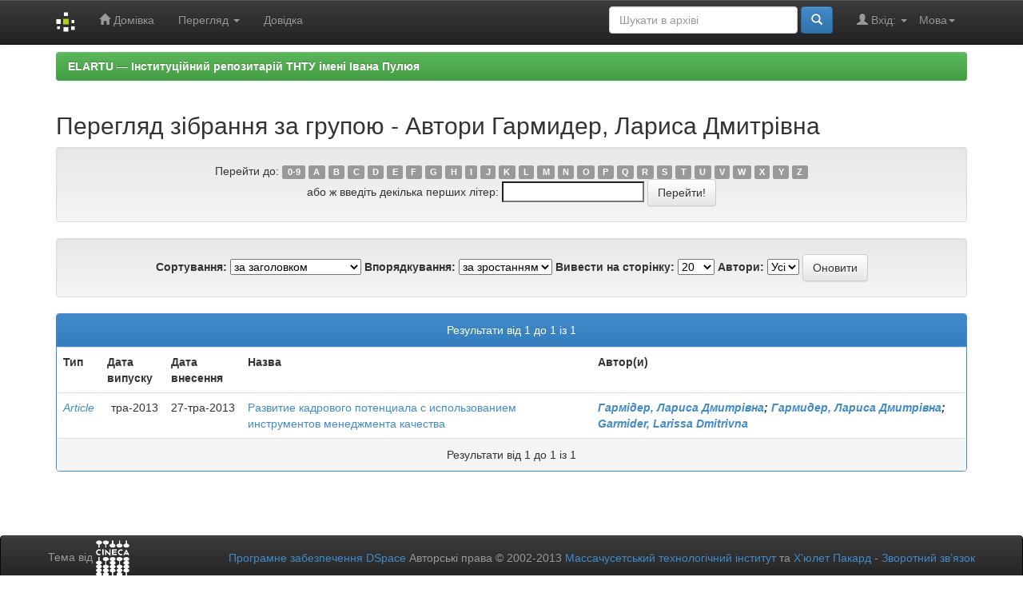

--- FILE ---
content_type: text/html;charset=UTF-8
request_url: https://elartu.tntu.edu.ua/browse?type=author&sort_by=1&order=ASC&rpp=20&etal=-1&value=%D0%93%D0%B0%D1%80%D0%BC%D0%B8%D0%B4%D0%B5%D1%80%2C+%D0%9B%D0%B0%D1%80%D0%B8%D1%81%D0%B0+%D0%94%D0%BC%D0%B8%D1%82%D1%80%D1%96%D0%B2%D0%BD%D0%B0&starts_with=T
body_size: 5251
content:


















<!DOCTYPE html>
<html>
    <head>
        <title>ELARTU &#8212; &#1030;&#1085;&#1089;&#1090;&#1080;&#1090;&#1091;&#1094;&#1110;&#1081;&#1085;&#1080;&#1081; &#1088;&#1077;&#1087;&#1086;&#1079;&#1080;&#1090;&#1072;&#1088;&#1110;&#1081; &#1058;&#1053;&#1058;&#1059; &#1110;&#1084;&#1077;&#1085;&#1110; &#1030;&#1074;&#1072;&#1085;&#1072; &#1055;&#1091;&#1083;&#1102;&#1103;: Перегляд архіву електронних матеріалів</title>
        <meta http-equiv="Content-Type" content="text/html; charset=UTF-8" />
        <meta name="Generator" content="DSpace 5.6" />
        <meta name="viewport" content="width=device-width, initial-scale=1.0">
        <link rel="shortcut icon" href="/favicon.ico" type="image/x-icon"/>
	    <link rel="stylesheet" href="/static/css/jquery-ui-1.10.3.custom/redmond/jquery-ui-1.10.3.custom.css" type="text/css" />
	    <link rel="stylesheet" href="/static/css/bootstrap/bootstrap.min.css" type="text/css" />
	    <link rel="stylesheet" href="/static/css/bootstrap/bootstrap-theme.min.css" type="text/css" />
	    <link rel="stylesheet" href="/static/css/bootstrap/dspace-theme.css" type="text/css" />

        <link rel="search" type="application/opensearchdescription+xml" href="/open-search/description.xml" title="DSpace"/>

        
	<script type='text/javascript' src="/static/js/jquery/jquery-1.10.2.min.js"></script>
	<script type='text/javascript' src='/static/js/jquery/jquery-ui-1.10.3.custom.min.js'></script>
	<script type='text/javascript' src='/static/js/bootstrap/bootstrap.min.js'></script>
	<script type='text/javascript' src='/static/js/holder.js'></script>
	<script type="text/javascript" src="/utils.js"></script>
    <script type="text/javascript" src="/static/js/choice-support.js"> </script>

    
    
        <!-- Google tag (gtag.js) -->
        <script async src="https://www.googletagmanager.com/gtag/js?id=G-11E648T89F"></script>
        <script>
          window.dataLayer = window.dataLayer || [];
          function gtag(){dataLayer.push(arguments);}
          gtag('js', new Date());
          gtag('config', 'G-11E648T89F');
        </script>

        <script type="text/javascript">
            var _gaq = _gaq || [];
            _gaq.push(['_setAccount', 'G-11E648T89F']);
            _gaq.push(['_trackPageview']);

            (function() {
                var ga = document.createElement('script'); ga.type = 'text/javascript'; ga.async = true;
                ga.src = ('https:' == document.location.protocol ? 'https://ssl' : 'http://www') + '.google-analytics.com/ga.js';
                var s = document.getElementsByTagName('script')[0]; s.parentNode.insertBefore(ga, s);
            })();
        </script>
        
    
    

<!-- HTML5 shim and Respond.js IE8 support of HTML5 elements and media queries -->
<!--[if lt IE 9]>
  <script src="/static/js/html5shiv.js"></script>
  <script src="/static/js/respond.min.js"></script>
<![endif]-->

    </head>

    
    
    <body class="undernavigation">
<a class="sr-only" href="#content">Skip navigation</a>
<header class="navbar navbar-inverse navbar-fixed-top">    
    
            <div class="container">
                

























       <div class="navbar-header">
         <button type="button" class="navbar-toggle" data-toggle="collapse" data-target=".navbar-collapse">
           <span class="icon-bar"></span>
           <span class="icon-bar"></span>
           <span class="icon-bar"></span>
         </button>
         <a class="navbar-brand" href="/"><img height="25" src="/image/dspace-logo-only.png" alt="DSpace logo" /></a>
       </div>
       <nav class="collapse navbar-collapse bs-navbar-collapse" role="navigation">
         <ul class="nav navbar-nav">
           <li class=""><a href="/"><span class="glyphicon glyphicon-home"></span> Домівка</a></li>
                
           <li class="dropdown">
             <a href="#" class="dropdown-toggle" data-toggle="dropdown">Перегляд <b class="caret"></b></a>
             <ul class="dropdown-menu">
               <li><a href="/community-list">Фонди та зібрання</a></li>
				<li class="divider"></li>
        <li class="dropdown-header">Огляд матеріалів:</li>
				
				
				
				      			<li><a href="/browse?type=dateissued">Дати випуску</a></li>
					
				      			<li><a href="/browse?type=author">Автори</a></li>
					
				      			<li><a href="/browse?type=title">Заголовки</a></li>
					
				      			<li><a href="/browse?type=subject">Теми</a></li>
					
				      			<li><a href="/browse?type=udc">УДК</a></li>
					
				      			<li><a href="/browse?type=dateaccessioned">Дати збереження</a></li>
					
				      			<li><a href="/browse?type=type">Типи вмісту</a></li>
					
				      			<li><a href="/browse?type=language">Мови</a></li>
					
				      			<li><a href="/browse?type=journalTitle">Журнали/збірники</a></li>
					
				      			<li><a href="/browse?type=conference">Конференції/заходи</a></li>
					
				      			<li><a href="/browse?type=ispartof">Видання, що містить</a></li>
					
				      			<li><a href="/browse?type=issn">ISSN</a></li>
					
				      			<li><a href="/browse?type=publisher">Видавництва</a></li>
					
				      			<li><a href="/browse?type=affiliation">Приналежності</a></li>
					
				      			<li><a href="/browse?type=thesisdegreename">Ступені дисертацій</a></li>
					
				      			<li><a href="/browse?type=thesisdegreelevel">Градації дисертацій</a></li>
					
				      			<li><a href="/browse?type=thesisdegreediscipline">Дисципліни дисертацій </a></li>
					
				      			<li><a href="/browse?type=thesisdegreedepartment">Дисертаційні ради</a></li>
					
				      			<li><a href="/browse?type=thesisdegreegrantor">Установи захисту дисертацій</a></li>
					
				      			<li><a href="/browse?type=datesubmitted">Дати подання</a></li>
					
				    
				

            </ul>
          </li>
          <li class=""><script type="text/javascript">
<!-- Javascript starts here
document.write('<a href="#" onClick="var popupwin = window.open(\'/help/index.html\',\'dspacepopup\',\'height=600,width=550,resizable,scrollbars\');popupwin.focus();return false;">Довідка<\/a>');
// -->
</script><noscript><a href="/help/index.html" target="dspacepopup">Довідка</a></noscript></li>
       </ul>

 
    <div class="nav navbar-nav navbar-right">
	 <ul class="nav navbar-nav navbar-right">
      <li class="dropdown">
       <a href="#" class="dropdown-toggle" data-toggle="dropdown">Мова<b class="caret"></b></a>
        <ul class="dropdown-menu">
 
      <li>
        <a onclick="javascript:document.repost.locale.value='zh_CN';
                  document.repost.submit();" href="?locale=zh_CN">
         中文
       </a>
      </li>
 
      <li>
        <a onclick="javascript:document.repost.locale.value='uk';
                  document.repost.submit();" href="?locale=uk">
         українська
       </a>
      </li>
 
      <li>
        <a onclick="javascript:document.repost.locale.value='tr';
                  document.repost.submit();" href="?locale=tr">
         Türkçe
       </a>
      </li>
 
      <li>
        <a onclick="javascript:document.repost.locale.value='th';
                  document.repost.submit();" href="?locale=th">
         ไทย
       </a>
      </li>
 
      <li>
        <a onclick="javascript:document.repost.locale.value='sv';
                  document.repost.submit();" href="?locale=sv">
         svenska
       </a>
      </li>
 
      <li>
        <a onclick="javascript:document.repost.locale.value='pt';
                  document.repost.submit();" href="?locale=pt">
         português
       </a>
      </li>
 
      <li>
        <a onclick="javascript:document.repost.locale.value='pl';
                  document.repost.submit();" href="?locale=pl">
         polski
       </a>
      </li>
 
      <li>
        <a onclick="javascript:document.repost.locale.value='no';
                  document.repost.submit();" href="?locale=no">
         norsk
       </a>
      </li>
 
      <li>
        <a onclick="javascript:document.repost.locale.value='ja';
                  document.repost.submit();" href="?locale=ja">
         日本語
       </a>
      </li>
 
      <li>
        <a onclick="javascript:document.repost.locale.value='it';
                  document.repost.submit();" href="?locale=it">
         italiano
       </a>
      </li>
 
      <li>
        <a onclick="javascript:document.repost.locale.value='in';
                  document.repost.submit();" href="?locale=in">
         Bahasa Indonesia
       </a>
      </li>
 
      <li>
        <a onclick="javascript:document.repost.locale.value='hu';
                  document.repost.submit();" href="?locale=hu">
         magyar
       </a>
      </li>
 
      <li>
        <a onclick="javascript:document.repost.locale.value='gl';
                  document.repost.submit();" href="?locale=gl">
         Galician
       </a>
      </li>
 
      <li>
        <a onclick="javascript:document.repost.locale.value='fr';
                  document.repost.submit();" href="?locale=fr">
         français
       </a>
      </li>
 
      <li>
        <a onclick="javascript:document.repost.locale.value='eu';
                  document.repost.submit();" href="?locale=eu">
         Basque
       </a>
      </li>
 
      <li>
        <a onclick="javascript:document.repost.locale.value='et';
                  document.repost.submit();" href="?locale=et">
         Eesti
       </a>
      </li>
 
      <li>
        <a onclick="javascript:document.repost.locale.value='es';
                  document.repost.submit();" href="?locale=es">
         español
       </a>
      </li>
 
      <li>
        <a onclick="javascript:document.repost.locale.value='el';
                  document.repost.submit();" href="?locale=el">
         Ελληνικά
       </a>
      </li>
 
      <li>
        <a onclick="javascript:document.repost.locale.value='de';
                  document.repost.submit();" href="?locale=de">
         Deutsch
       </a>
      </li>
 
      <li>
        <a onclick="javascript:document.repost.locale.value='cy';
                  document.repost.submit();" href="?locale=cy">
         Welsh
       </a>
      </li>
 
      <li>
        <a onclick="javascript:document.repost.locale.value='cs';
                  document.repost.submit();" href="?locale=cs">
         čeština
       </a>
      </li>
 
      <li>
        <a onclick="javascript:document.repost.locale.value='ca';
                  document.repost.submit();" href="?locale=ca">
         català
       </a>
      </li>
 
      <li>
        <a onclick="javascript:document.repost.locale.value='bg';
                  document.repost.submit();" href="?locale=bg">
         български
       </a>
      </li>
 
      <li>
        <a onclick="javascript:document.repost.locale.value='en';
                  document.repost.submit();" href="?locale=en">
         English
       </a>
      </li>
 
     </ul>
    </li>
    </ul>
  </div>
 
 
       <div class="nav navbar-nav navbar-right">
		<ul class="nav navbar-nav navbar-right">
         <li class="dropdown">
         
             <a href="#" class="dropdown-toggle" data-toggle="dropdown"><span class="glyphicon glyphicon-user"></span> Вхід: <b class="caret"></b></a>
	             
             <ul class="dropdown-menu">
               <li><a href="/mydspace">Мій архів матеріалів</a></li>
               <li><a href="/subscribe">Оновлення на e-mail</a></li>
               <li><a href="/profile">Обліковий запис</a></li>

		
             </ul>
           </li>
          </ul>
          
	
	<form method="get" action="/simple-search" class="navbar-form navbar-right">
	    <div class="form-group">
          <input type="text" class="form-control" placeholder="Шукати&nbsp;в&nbsp;архіві" name="query" id="tequery" size="25"/>
        </div>
        <button type="submit" class="btn btn-primary"><span class="glyphicon glyphicon-search"></span></button>

	</form></div>
    </nav>

            </div>

</header>

<main id="content" role="main">

                

<div class="container">
                



  

<ol class="breadcrumb btn-success">

  <li><a href="/">ELARTU &#8212; &#1030;&#1085;&#1089;&#1090;&#1080;&#1090;&#1091;&#1094;&#1110;&#1081;&#1085;&#1080;&#1081; &#1088;&#1077;&#1087;&#1086;&#1079;&#1080;&#1090;&#1072;&#1088;&#1110;&#1081; &#1058;&#1053;&#1058;&#1059; &#1110;&#1084;&#1077;&#1085;&#1110; &#1030;&#1074;&#1072;&#1085;&#1072; &#1055;&#1091;&#1083;&#1102;&#1103;</a></li>

</ol>

</div>                



        
<div class="container">
		


























	
	<h2>
		Перегляд зібрання  за групою - Автори Гармидер, Лариса Дмитрівна
	</h2>

	
	
	<div id="browse_navigation" class="well text-center">
	<form method="get" action="/browse">
			<input type="hidden" name="type" value="author"/>
			<input type="hidden" name="sort_by" value="1"/>
			<input type="hidden" name="order" value="ASC"/>
			<input type="hidden" name="rpp" value="20"/>
			<input type="hidden" name="etal" value="-1" />
<input type="hidden" name="value" value="Гармидер, Лариса Дмитрівна"/>
	
	
	
		<span>Перейти до:</span>
	                        <a class="label label-default" href="/browse?type=author&amp;sort_by=1&amp;order=ASC&amp;rpp=20&amp;etal=-1&amp;value=%D0%93%D0%B0%D1%80%D0%BC%D0%B8%D0%B4%D0%B5%D1%80%2C+%D0%9B%D0%B0%D1%80%D0%B8%D1%81%D0%B0+%D0%94%D0%BC%D0%B8%D1%82%D1%80%D1%96%D0%B2%D0%BD%D0%B0&amp;starts_with=0">0-9</a>


	                        <a class="label label-default" href="/browse?type=author&amp;sort_by=1&amp;order=ASC&amp;rpp=20&amp;etal=-1&amp;value=%D0%93%D0%B0%D1%80%D0%BC%D0%B8%D0%B4%D0%B5%D1%80%2C+%D0%9B%D0%B0%D1%80%D0%B8%D1%81%D0%B0+%D0%94%D0%BC%D0%B8%D1%82%D1%80%D1%96%D0%B2%D0%BD%D0%B0&amp;starts_with=A">A</a>

	                        <a class="label label-default" href="/browse?type=author&amp;sort_by=1&amp;order=ASC&amp;rpp=20&amp;etal=-1&amp;value=%D0%93%D0%B0%D1%80%D0%BC%D0%B8%D0%B4%D0%B5%D1%80%2C+%D0%9B%D0%B0%D1%80%D0%B8%D1%81%D0%B0+%D0%94%D0%BC%D0%B8%D1%82%D1%80%D1%96%D0%B2%D0%BD%D0%B0&amp;starts_with=B">B</a>

	                        <a class="label label-default" href="/browse?type=author&amp;sort_by=1&amp;order=ASC&amp;rpp=20&amp;etal=-1&amp;value=%D0%93%D0%B0%D1%80%D0%BC%D0%B8%D0%B4%D0%B5%D1%80%2C+%D0%9B%D0%B0%D1%80%D0%B8%D1%81%D0%B0+%D0%94%D0%BC%D0%B8%D1%82%D1%80%D1%96%D0%B2%D0%BD%D0%B0&amp;starts_with=C">C</a>

	                        <a class="label label-default" href="/browse?type=author&amp;sort_by=1&amp;order=ASC&amp;rpp=20&amp;etal=-1&amp;value=%D0%93%D0%B0%D1%80%D0%BC%D0%B8%D0%B4%D0%B5%D1%80%2C+%D0%9B%D0%B0%D1%80%D0%B8%D1%81%D0%B0+%D0%94%D0%BC%D0%B8%D1%82%D1%80%D1%96%D0%B2%D0%BD%D0%B0&amp;starts_with=D">D</a>

	                        <a class="label label-default" href="/browse?type=author&amp;sort_by=1&amp;order=ASC&amp;rpp=20&amp;etal=-1&amp;value=%D0%93%D0%B0%D1%80%D0%BC%D0%B8%D0%B4%D0%B5%D1%80%2C+%D0%9B%D0%B0%D1%80%D0%B8%D1%81%D0%B0+%D0%94%D0%BC%D0%B8%D1%82%D1%80%D1%96%D0%B2%D0%BD%D0%B0&amp;starts_with=E">E</a>

	                        <a class="label label-default" href="/browse?type=author&amp;sort_by=1&amp;order=ASC&amp;rpp=20&amp;etal=-1&amp;value=%D0%93%D0%B0%D1%80%D0%BC%D0%B8%D0%B4%D0%B5%D1%80%2C+%D0%9B%D0%B0%D1%80%D0%B8%D1%81%D0%B0+%D0%94%D0%BC%D0%B8%D1%82%D1%80%D1%96%D0%B2%D0%BD%D0%B0&amp;starts_with=F">F</a>

	                        <a class="label label-default" href="/browse?type=author&amp;sort_by=1&amp;order=ASC&amp;rpp=20&amp;etal=-1&amp;value=%D0%93%D0%B0%D1%80%D0%BC%D0%B8%D0%B4%D0%B5%D1%80%2C+%D0%9B%D0%B0%D1%80%D0%B8%D1%81%D0%B0+%D0%94%D0%BC%D0%B8%D1%82%D1%80%D1%96%D0%B2%D0%BD%D0%B0&amp;starts_with=G">G</a>

	                        <a class="label label-default" href="/browse?type=author&amp;sort_by=1&amp;order=ASC&amp;rpp=20&amp;etal=-1&amp;value=%D0%93%D0%B0%D1%80%D0%BC%D0%B8%D0%B4%D0%B5%D1%80%2C+%D0%9B%D0%B0%D1%80%D0%B8%D1%81%D0%B0+%D0%94%D0%BC%D0%B8%D1%82%D1%80%D1%96%D0%B2%D0%BD%D0%B0&amp;starts_with=H">H</a>

	                        <a class="label label-default" href="/browse?type=author&amp;sort_by=1&amp;order=ASC&amp;rpp=20&amp;etal=-1&amp;value=%D0%93%D0%B0%D1%80%D0%BC%D0%B8%D0%B4%D0%B5%D1%80%2C+%D0%9B%D0%B0%D1%80%D0%B8%D1%81%D0%B0+%D0%94%D0%BC%D0%B8%D1%82%D1%80%D1%96%D0%B2%D0%BD%D0%B0&amp;starts_with=I">I</a>

	                        <a class="label label-default" href="/browse?type=author&amp;sort_by=1&amp;order=ASC&amp;rpp=20&amp;etal=-1&amp;value=%D0%93%D0%B0%D1%80%D0%BC%D0%B8%D0%B4%D0%B5%D1%80%2C+%D0%9B%D0%B0%D1%80%D0%B8%D1%81%D0%B0+%D0%94%D0%BC%D0%B8%D1%82%D1%80%D1%96%D0%B2%D0%BD%D0%B0&amp;starts_with=J">J</a>

	                        <a class="label label-default" href="/browse?type=author&amp;sort_by=1&amp;order=ASC&amp;rpp=20&amp;etal=-1&amp;value=%D0%93%D0%B0%D1%80%D0%BC%D0%B8%D0%B4%D0%B5%D1%80%2C+%D0%9B%D0%B0%D1%80%D0%B8%D1%81%D0%B0+%D0%94%D0%BC%D0%B8%D1%82%D1%80%D1%96%D0%B2%D0%BD%D0%B0&amp;starts_with=K">K</a>

	                        <a class="label label-default" href="/browse?type=author&amp;sort_by=1&amp;order=ASC&amp;rpp=20&amp;etal=-1&amp;value=%D0%93%D0%B0%D1%80%D0%BC%D0%B8%D0%B4%D0%B5%D1%80%2C+%D0%9B%D0%B0%D1%80%D0%B8%D1%81%D0%B0+%D0%94%D0%BC%D0%B8%D1%82%D1%80%D1%96%D0%B2%D0%BD%D0%B0&amp;starts_with=L">L</a>

	                        <a class="label label-default" href="/browse?type=author&amp;sort_by=1&amp;order=ASC&amp;rpp=20&amp;etal=-1&amp;value=%D0%93%D0%B0%D1%80%D0%BC%D0%B8%D0%B4%D0%B5%D1%80%2C+%D0%9B%D0%B0%D1%80%D0%B8%D1%81%D0%B0+%D0%94%D0%BC%D0%B8%D1%82%D1%80%D1%96%D0%B2%D0%BD%D0%B0&amp;starts_with=M">M</a>

	                        <a class="label label-default" href="/browse?type=author&amp;sort_by=1&amp;order=ASC&amp;rpp=20&amp;etal=-1&amp;value=%D0%93%D0%B0%D1%80%D0%BC%D0%B8%D0%B4%D0%B5%D1%80%2C+%D0%9B%D0%B0%D1%80%D0%B8%D1%81%D0%B0+%D0%94%D0%BC%D0%B8%D1%82%D1%80%D1%96%D0%B2%D0%BD%D0%B0&amp;starts_with=N">N</a>

	                        <a class="label label-default" href="/browse?type=author&amp;sort_by=1&amp;order=ASC&amp;rpp=20&amp;etal=-1&amp;value=%D0%93%D0%B0%D1%80%D0%BC%D0%B8%D0%B4%D0%B5%D1%80%2C+%D0%9B%D0%B0%D1%80%D0%B8%D1%81%D0%B0+%D0%94%D0%BC%D0%B8%D1%82%D1%80%D1%96%D0%B2%D0%BD%D0%B0&amp;starts_with=O">O</a>

	                        <a class="label label-default" href="/browse?type=author&amp;sort_by=1&amp;order=ASC&amp;rpp=20&amp;etal=-1&amp;value=%D0%93%D0%B0%D1%80%D0%BC%D0%B8%D0%B4%D0%B5%D1%80%2C+%D0%9B%D0%B0%D1%80%D0%B8%D1%81%D0%B0+%D0%94%D0%BC%D0%B8%D1%82%D1%80%D1%96%D0%B2%D0%BD%D0%B0&amp;starts_with=P">P</a>

	                        <a class="label label-default" href="/browse?type=author&amp;sort_by=1&amp;order=ASC&amp;rpp=20&amp;etal=-1&amp;value=%D0%93%D0%B0%D1%80%D0%BC%D0%B8%D0%B4%D0%B5%D1%80%2C+%D0%9B%D0%B0%D1%80%D0%B8%D1%81%D0%B0+%D0%94%D0%BC%D0%B8%D1%82%D1%80%D1%96%D0%B2%D0%BD%D0%B0&amp;starts_with=Q">Q</a>

	                        <a class="label label-default" href="/browse?type=author&amp;sort_by=1&amp;order=ASC&amp;rpp=20&amp;etal=-1&amp;value=%D0%93%D0%B0%D1%80%D0%BC%D0%B8%D0%B4%D0%B5%D1%80%2C+%D0%9B%D0%B0%D1%80%D0%B8%D1%81%D0%B0+%D0%94%D0%BC%D0%B8%D1%82%D1%80%D1%96%D0%B2%D0%BD%D0%B0&amp;starts_with=R">R</a>

	                        <a class="label label-default" href="/browse?type=author&amp;sort_by=1&amp;order=ASC&amp;rpp=20&amp;etal=-1&amp;value=%D0%93%D0%B0%D1%80%D0%BC%D0%B8%D0%B4%D0%B5%D1%80%2C+%D0%9B%D0%B0%D1%80%D0%B8%D1%81%D0%B0+%D0%94%D0%BC%D0%B8%D1%82%D1%80%D1%96%D0%B2%D0%BD%D0%B0&amp;starts_with=S">S</a>

	                        <a class="label label-default" href="/browse?type=author&amp;sort_by=1&amp;order=ASC&amp;rpp=20&amp;etal=-1&amp;value=%D0%93%D0%B0%D1%80%D0%BC%D0%B8%D0%B4%D0%B5%D1%80%2C+%D0%9B%D0%B0%D1%80%D0%B8%D1%81%D0%B0+%D0%94%D0%BC%D0%B8%D1%82%D1%80%D1%96%D0%B2%D0%BD%D0%B0&amp;starts_with=T">T</a>

	                        <a class="label label-default" href="/browse?type=author&amp;sort_by=1&amp;order=ASC&amp;rpp=20&amp;etal=-1&amp;value=%D0%93%D0%B0%D1%80%D0%BC%D0%B8%D0%B4%D0%B5%D1%80%2C+%D0%9B%D0%B0%D1%80%D0%B8%D1%81%D0%B0+%D0%94%D0%BC%D0%B8%D1%82%D1%80%D1%96%D0%B2%D0%BD%D0%B0&amp;starts_with=U">U</a>

	                        <a class="label label-default" href="/browse?type=author&amp;sort_by=1&amp;order=ASC&amp;rpp=20&amp;etal=-1&amp;value=%D0%93%D0%B0%D1%80%D0%BC%D0%B8%D0%B4%D0%B5%D1%80%2C+%D0%9B%D0%B0%D1%80%D0%B8%D1%81%D0%B0+%D0%94%D0%BC%D0%B8%D1%82%D1%80%D1%96%D0%B2%D0%BD%D0%B0&amp;starts_with=V">V</a>

	                        <a class="label label-default" href="/browse?type=author&amp;sort_by=1&amp;order=ASC&amp;rpp=20&amp;etal=-1&amp;value=%D0%93%D0%B0%D1%80%D0%BC%D0%B8%D0%B4%D0%B5%D1%80%2C+%D0%9B%D0%B0%D1%80%D0%B8%D1%81%D0%B0+%D0%94%D0%BC%D0%B8%D1%82%D1%80%D1%96%D0%B2%D0%BD%D0%B0&amp;starts_with=W">W</a>

	                        <a class="label label-default" href="/browse?type=author&amp;sort_by=1&amp;order=ASC&amp;rpp=20&amp;etal=-1&amp;value=%D0%93%D0%B0%D1%80%D0%BC%D0%B8%D0%B4%D0%B5%D1%80%2C+%D0%9B%D0%B0%D1%80%D0%B8%D1%81%D0%B0+%D0%94%D0%BC%D0%B8%D1%82%D1%80%D1%96%D0%B2%D0%BD%D0%B0&amp;starts_with=X">X</a>

	                        <a class="label label-default" href="/browse?type=author&amp;sort_by=1&amp;order=ASC&amp;rpp=20&amp;etal=-1&amp;value=%D0%93%D0%B0%D1%80%D0%BC%D0%B8%D0%B4%D0%B5%D1%80%2C+%D0%9B%D0%B0%D1%80%D0%B8%D1%81%D0%B0+%D0%94%D0%BC%D0%B8%D1%82%D1%80%D1%96%D0%B2%D0%BD%D0%B0&amp;starts_with=Y">Y</a>

	                        <a class="label label-default" href="/browse?type=author&amp;sort_by=1&amp;order=ASC&amp;rpp=20&amp;etal=-1&amp;value=%D0%93%D0%B0%D1%80%D0%BC%D0%B8%D0%B4%D0%B5%D1%80%2C+%D0%9B%D0%B0%D1%80%D0%B8%D1%81%D0%B0+%D0%94%D0%BC%D0%B8%D1%82%D1%80%D1%96%D0%B2%D0%BD%D0%B0&amp;starts_with=Z">Z</a>


<br/>
	    					<span>або ж введіть декілька перших літер:</span>
	    					<input type="text" name="starts_with"/>&nbsp;<input type="submit" class="btn btn-default" value="Перейти!" />

	</form>
	</div>
	

	
	<div id="browse_controls" class="well text-center">
	<form method="get" action="/browse">
		<input type="hidden" name="type" value="author"/>
<input type="hidden" name="value" value="Гармидер, Лариса Дмитрівна"/>





		<label for="sort_by">Сортування:</label>
		<select name="sort_by">
 <option value="1" selected="selected">за заголовком</option> <option value="2" >за датою випуску</option> <option value="3" >за датою збереження</option>
		</select>

		<label for="order">Впорядкування:</label>
		<select name="order">
			<option value="ASC" selected="selected">за зростанням</option>
			<option value="DESC" >за спаданням</option>
		</select>

		<label for="rpp">Вивести на сторінку:</label>
		<select name="rpp">
	
			<option value="5" >5</option>
	
			<option value="10" >10</option>
	
			<option value="15" >15</option>
	
			<option value="20" selected="selected">20</option>
	
			<option value="25" >25</option>
	
			<option value="30" >30</option>
	
			<option value="35" >35</option>
	
			<option value="40" >40</option>
	
			<option value="45" >45</option>
	
			<option value="50" >50</option>
	
			<option value="55" >55</option>
	
			<option value="60" >60</option>
	
			<option value="65" >65</option>
	
			<option value="70" >70</option>
	
			<option value="75" >75</option>
	
			<option value="80" >80</option>
	
			<option value="85" >85</option>
	
			<option value="90" >90</option>
	
			<option value="95" >95</option>
	
			<option value="100" >100</option>

		</select>

		<label for="etal">Автори:</label>
		<select name="etal">

			<option value="0" selected="selected">Усі</option>
<option value="1" >1</option>	
			<option value="5" >5</option>
	
			<option value="10" >10</option>
	
			<option value="15" >15</option>
	
			<option value="20" >20</option>
	
			<option value="25" >25</option>
	
			<option value="30" >30</option>
	
			<option value="35" >35</option>
	
			<option value="40" >40</option>
	
			<option value="45" >45</option>
	
			<option value="50" >50</option>

		</select>

		<input type="submit" class="btn btn-default" name="submit_browse" value="Оновити"/>



	</form>
	</div>
<div class="panel panel-primary">
	
	<div class="panel-heading text-center">
		Результати  від 1 до 1 із 1

	



	</div>
	
    
    
	<table align="center" class="table" summary="This table browses all dspace content">
<tr>
<th id="t1" class="oddRowEvenCol">Тип</th><th id="t2" class="oddRowOddCol">Дата випуску</th><th id="t3" class="oddRowEvenCol">Дата внесення</th><th id="t4" class="oddRowOddCol">Назва</th><th id="t5" class="oddRowEvenCol"><strong>Автор(и)</strong></th></tr><tr><td headers="t1" class="evenRowEvenCol" ><em><a href="/browse?type=type&amp;value=Article&amp;value_lang=uk">Article</a></em></td><td headers="t2" class="evenRowOddCol" nowrap="nowrap" align="right">тра-2013</td><td headers="t3" class="evenRowEvenCol" nowrap="nowrap" align="right">27-тра-2013</td><td headers="t4" class="evenRowOddCol" ><a href="/handle/123456789/2207">Развитие&#x20;кадрового&#x20;потенциала&#x20;с&#x20;использованием&#x20;инструментов&#x20;менеджмента&#x20;качества</a></td><td headers="t5" class="evenRowEvenCol" ><strong><em><a href="/browse?type=author&amp;value=%D0%93%D0%B0%D1%80%D0%BC%D1%96%D0%B4%D0%B5%D1%80%2C+%D0%9B%D0%B0%D1%80%D0%B8%D1%81%D0%B0+%D0%94%D0%BC%D0%B8%D1%82%D1%80%D1%96%D0%B2%D0%BD%D0%B0">Гармідер,&#x20;Лариса&#x20;Дмитрівна</a>; <a href="/browse?type=author&amp;value=%D0%93%D0%B0%D1%80%D0%BC%D0%B8%D0%B4%D0%B5%D1%80%2C+%D0%9B%D0%B0%D1%80%D0%B8%D1%81%D0%B0+%D0%94%D0%BC%D0%B8%D1%82%D1%80%D1%96%D0%B2%D0%BD%D0%B0">Гармидер,&#x20;Лариса&#x20;Дмитрівна</a>; <a href="/browse?type=author&amp;value=Garmider%2C+Larissa+Dmitr%D1%96vna">Garmider,&#x20;Larissa&#x20;Dmitrіvna</a></em></strong></td></tr>
</table>

    
	
	<div class="panel-footer text-center">
		Результати  від 1 до 1 із 1

	



	</div>
</div>
	
	













            

</div>
</main>
            
             <footer class="navbar navbar-inverse navbar-bottom">
             <div id="designedby" class="container text-muted">
             Тема від <a href="http://www.cineca.it"><img
                                    src="/image/logo-cineca-small.png"
                                    alt="Logo CINECA" /></a>
			<div id="footer_feedback" class="pull-right">                                    
                                <p class="text-muted"><a target="_blank" href="http://www.dspace.org/">Програмне забезпечення DSpace</a> Авторські права&nbsp;&copy;&nbsp;2002-2013&nbsp;<a target="_blank" href="http://web.mit.edu/">Массачусетський технологічний інститут</a>&nbsp;та&nbsp;<a target="_blank" href="http://www.hp.com/">Х’юлет Пакард</a>&nbsp;-
                                <a target="_blank" href="/feedback">Зворотний зв’язок</a>
                                <a href="/htmlmap"></a></p>
                                </div>
			</div>
    </footer>
    </body>
</html>